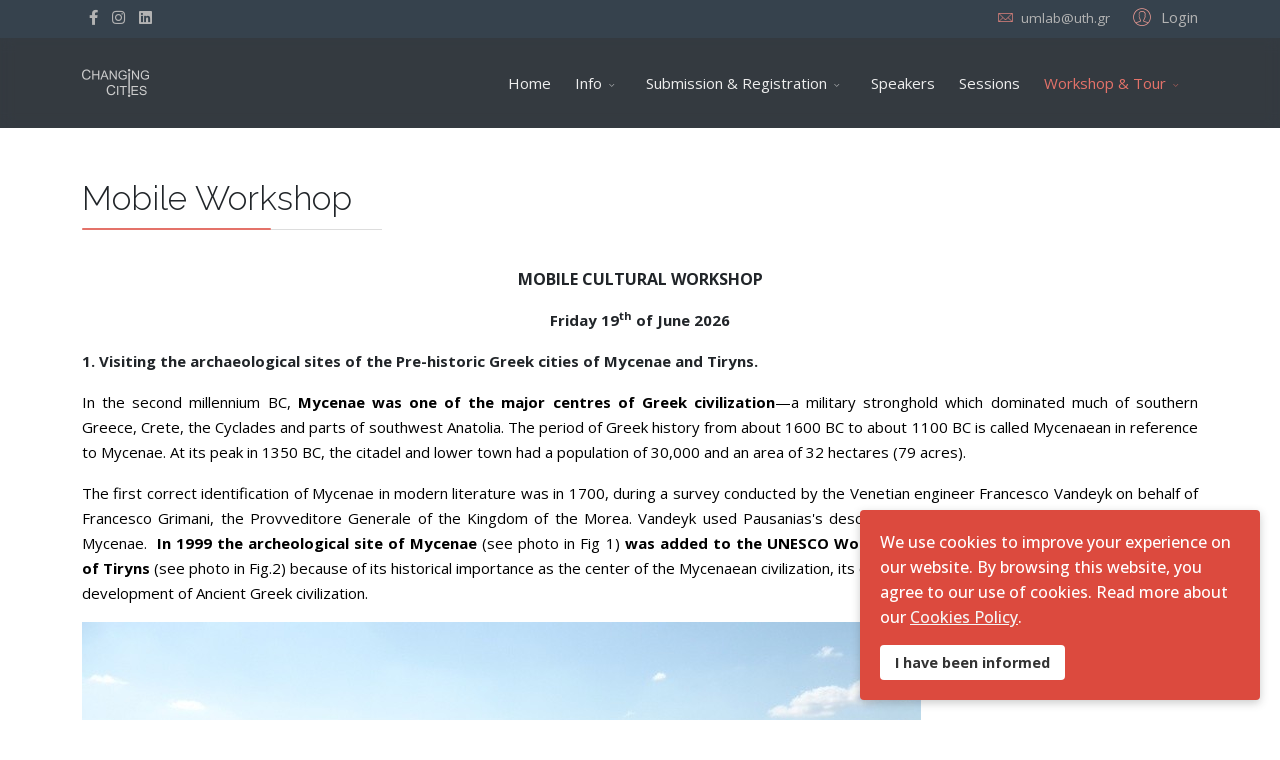

--- FILE ---
content_type: text/html; charset=utf-8
request_url: https://changingcities.prd.uth.gr/cc/index.php/workshop-tour/mobile-workshop
body_size: 13226
content:
<!DOCTYPE html>
<html lang="en-gb" dir="ltr">
	<head>
		<meta http-equiv="X-UA-Compatible" content="IE=edge">
		<meta name="viewport" content="width=device-width, initial-scale=1">
		<meta charset="utf-8">
	<meta name="author" content="cc sa">
	<title>Mobile Workshop </title>
	<link href="/cc/images/favicon/favicon.png#joomlaImage://local-images/favicon/favicon.png?width=16&height=16" rel="icon" type="image/vnd.microsoft.icon">
	<link href="https://changingcities.prd.uth.gr/cc/index.php/component/finder/search?format=opensearch&amp;Itemid=101" rel="search" title="OpenSearch Changing Cities, International Conference" type="application/opensearchdescription+xml">
<link href="/cc/media/vendor/awesomplete/css/awesomplete.css?1.1.7" rel="stylesheet">
	<link href="/cc/media/vendor/joomla-custom-elements/css/joomla-alert.min.css?0.2.0" rel="stylesheet">
	<link href="//fonts.googleapis.com/css?family=Open+Sans:300,regular,500,600,700,800,300italic,italic,500italic,600italic,700italic,800italic&amp;amp;subset=latin,latin-ext" rel="stylesheet">
	<link href="//fonts.googleapis.com/css?family=Raleway:100,200,300,regular,500,600,700,800,900,100italic,200italic,300italic,italic,500italic,600italic,700italic,800italic,900italic&amp;amp;subset=latin" rel="stylesheet">
	<link href="/cc/templates/flex/css/bootstrap.min.css" rel="stylesheet">
	<link href="/cc/templates/flex/css/joomla-fontawesome.min.css" rel="stylesheet">
	<link href="/cc/templates/flex/css/font-awesome-v4-shims.min.css" rel="stylesheet">
	<link href="/cc/templates/flex/css/template.css" rel="stylesheet">
	<link href="/cc/templates/flex/css/presets/preset1.css" rel="stylesheet" class="preset">
	<link href="/cc/templates/flex/css/frontend-edit.css" rel="stylesheet">
	<link href="/cc/plugins/system/spcookieconsent/assets/css/style.css" rel="stylesheet">
	<link href="/cc/components/com_sppagebuilder/assets/css/animate.min.css?ce25081991fa6ca202f1c312abc42fab" rel="stylesheet">
	<link href="/cc/components/com_sppagebuilder/assets/css/sppagebuilder.css?ce25081991fa6ca202f1c312abc42fab" rel="stylesheet">
	<style>body.site {background-color:#ffffff;}</style>
	<style>@media (min-width: 992px) and (max-width: 1199px) {
 #sp-logo{
    width: 10.66666667%; 
  }
#sp-menu{
    width: 89.33333333%; 
  }
 .sp-megamenu-parent {
     font-size: 12px;
  } 
  #sp-logo, #sp-menu {
       padding-right: 4px;
       padding-left: 4px;
   }
   .sp-megamenu-parent >li >a {
       padding: 0 5px;
   }
}</style>
	<style>body{font-family:Open Sans, sans-serif; font-size:15px; font-weight:normal; }</style>
	<style>h1{font-family:Raleway, sans-serif; font-size:40px; font-weight:200; }</style>
	<style>h2{font-family:Raleway, sans-serif; font-size:33px; font-weight:300; }</style>
	<style>h3{font-family:Raleway, sans-serif; font-size:27px; font-weight:normal; }</style>
	<style>h4{font-family:Raleway, sans-serif; font-size:23px; font-weight:normal; }</style>
	<style>h5{font-family:Raleway, sans-serif; font-size:20px; font-weight:500; }</style>
	<style>h6{font-family:Raleway, sans-serif; font-size:17px; font-weight:600; }</style>
	<style>.sp-megamenu-parent{font-family:Open Sans, sans-serif; font-size:15px; font-weight:normal; }</style>
	<style>@media (min-width: 1400px) {
.container {
max-width: 1140px;
}
}</style>
	<style>#sp-top-bar{ background-color:#36424d;color:#d4d4d4;padding:5px 0 4px; }</style>
	<style>#sp-top-bar a{color:#b3b3b3;}</style>
	<style>#sp-top-bar a:hover{color:#d1d1d1;}</style>
	<style>#sp-header{ background-color:#303030;color:#f0f0f0; }</style>
	<style>#sp-header a{color:#ededed;}</style>
	<style>#sp-header a:hover{color:#ffffff;}</style>
	<style>#sp-bottom{ background-color:#f5f5f5;padding:100px 0px; }</style>
	<style>#sp-footer{ background-color:#363839;color:#b0b0b0; }</style>
	<style>#sp-footer a{color:#d6d6d6;}</style>
	<style>#sp-footer a:hover{color:#f0f0f0;}</style>
	<style>.offcanvas-menu{}.offcanvas-menu ul li a{color: }.offcanvas-menu .offcanvas-inner .search input.inputbox{border-color: }</style>
	<style>#sp-header .top-search-wrapper .icon-top-wrapper,#sp-header .top-search-wrapper .icon-top-wrapper >i:before,.sp-megamenu-wrapper > .sp-megamenu-parent >li >a,.sp-megamenu-wrapper #offcanvas-toggler,#sp-header .modal-login-wrapper span,#sp-header .ap-my-account i.pe-7s-user,#sp-header .ap-my-account .info-text,#sp-header .mod-languages,#sp-header .logo,#cart-menu,#cd-menu-trigger,.cd-cart,.cd-cart > i{height:90px;line-height:90px;}.total_products{top:calc(90px / 2 - 22px);}#sp-header,.transparent-wrapper{height:90px;background:#343a40;}.transparent,.sticky-top{background:#343a40;}#sp-header #sp-menu .sp-megamenu-parent >li >a,#sp-header #sp-menu .sp-megamenu-parent li .sp-dropdown >li >a,#sp-header .top-search-wrapper .icon-top-wrapper i,#sp-header #cd-menu-trigger i,#sp-header .cd-cart i,#sp-header .top-search-wrapper{}#sp-header #sp-menu .sp-dropdown .sp-dropdown-inner{background:#343a40}#sp-header #sp-menu .sp-dropdown .sp-dropdown-inner li.sp-menu-item >a,#sp-header #sp-menu .sp-dropdown .sp-dropdown-inner li.sp-menu-item.separator >a,#sp-header #sp-menu .sp-dropdown .sp-dropdown-inner li.sp-menu-item.separator >a:hover,#sp-header .sp-module-content ul li a,#sp-header .vm-menu .vm-title{}.sticky .logo,.sticky #cart-menu,.sticky #cd-menu-trigger,.sticky .cd-cart,.sticky .cd-cart >i,.sticky .menu-is-open >i,#sp-header.sticky .modal-login-wrapper span,#sp-header.sticky .ap-my-account i.pe-7s-user,#sp-header.sticky .ap-my-account .info-text,#sp-header.sticky .mod-languages,#sp-header.sticky .top-search-wrapper .icon-top-wrapper,#sp-header.sticky .top-search-wrapper .icon-top-wrapper >i:before,.sticky .sp-megamenu-wrapper > .sp-megamenu-parent >li >a,.sticky .sp-megamenu-wrapper #offcanvas-toggler,.sticky #sp-logo a.logo{ height:70px;line-height:70px; } .sticky .total_products{top: calc(70px / 2 - 22px);} .sticky .sticky__wrapper{background:#343a40; height:70px; -webkit-animation-name:simple-fade;animation-name:simple-fade;}.sticky .sticky__wrapper .sp-sticky-logo {height:70px;}.sticky.onepage .sticky__wrapper,.sticky.white .sticky__wrapper,.sticky.transparent .sticky__wrapper{background:#343a40;} #sp-header.sticky #sp-menu .sp-megamenu-wrapper .sp-megamenu-parent >li >a,#sp-header.sticky .top-search-wrapper,#sp-header.sticky .top-search-wrapper .icon-top-wrapper i,#sp-header.sticky #cd-menu-trigger i,#sp-header.sticky .cd-cart i{;}#sp-header.sticky #sp-menu .sp-megamenu-wrapper .sp-megamenu-parent >li.active>a,#sp-header.sticky #sp-menu .sp-megamenu-wrapper .sp-megamenu-parent >li.current-item>a,#sp-header.sticky #sp-menu .sp-megamenu-wrapper .sp-megamenu-parent >li.sp-has-child.active>a,.sticky #offcanvas-toggler >i,.sticky #offcanvas-toggler >i:hover{color:;} </style>
	<style>#sp-cookie-consent {background-color: #dc4a3e; color: #ffffff; }#sp-cookie-consent a, #sp-cookie-consent a:hover, #sp-cookie-consent a:focus, #sp-cookie-consent a:active {color: #f5f5f5; }#sp-cookie-consent .sp-cookie-allow {background-color: #ffffff; color: #333333;}#sp-cookie-consent .sp-cookie-allow:hover, #sp-cookie-consent .sp-cookie-allow:active, #sp-cookie-consent .sp-cookie-allow:focus {color: #333333;}</style>
	<style>@media(min-width: 1400px) {.sppb-row-container { max-width: 1320px; }}</style>
<script src="/cc/media/vendor/jquery/js/jquery.min.js?3.7.1"></script>
	<script src="/cc/media/legacy/js/jquery-noconflict.min.js?504da4"></script>
	<script src="/cc/media/vendor/awesomplete/js/awesomplete.min.js?1.1.7" defer></script>
	<script type="application/json" class="joomla-script-options new">{"finder-search":{"url":"/cc/index.php/component/finder/?task=suggestions.suggest&format=json&tmpl=component&Itemid=101"},"joomla.jtext":{"JSHOWPASSWORD":"Show Password","JHIDEPASSWORD":"Hide Password","ERROR":"Error","MESSAGE":"Message","NOTICE":"Notice","WARNING":"Warning","JCLOSE":"Close","JOK":"OK","JOPEN":"Open"},"system.paths":{"root":"/cc","rootFull":"https://changingcities.prd.uth.gr/cc/","base":"/cc","baseFull":"https://changingcities.prd.uth.gr/cc/"},"csrf.token":"db58face5b46ff66e573d5bd546237f8","system.keepalive":{"interval":840000,"uri":"/cc/index.php/component/ajax/?format=json"},"plg_system_schedulerunner":{"interval":300}}</script>
	<script src="/cc/media/system/js/core.min.js?2cb912"></script>
	<script src="/cc/media/vendor/webcomponentsjs/js/webcomponents-bundle.min.js?2.8.0" nomodule defer></script>
	<script src="/cc/media/com_finder/js/finder.min.js?5729ed" type="module"></script>
	<script src="/cc/media/system/js/joomla-hidden-mail.min.js?80d9c7" type="module"></script>
	<script src="/cc/media/system/js/keepalive.min.js?08e025" type="module"></script>
	<script src="/cc/media/system/js/fields/passwordview.min.js?a335da" defer></script>
	<script src="/cc/media/system/js/messages.min.js?9a4811" type="module"></script>
	<script src="/cc/media/plg_system_schedulerunner/js/run-schedule.min.js?229d3b" type="module"></script>
	<script src="/cc/templates/flex/js/bootstrap.min.js"></script>
	<script src="/cc/templates/flex/js/jquery.easing.min.js"></script>
	<script src="/cc/templates/flex/js/main.js"></script>
	<script src="/cc/templates/flex/js/frontend-edit.js"></script>
	<script src="/cc/plugins/system/spcookieconsent/assets/js/script.js"></script>
	<script src="/cc/components/com_sppagebuilder/assets/js/jquery.parallax.js?ce25081991fa6ca202f1c312abc42fab"></script>
	<script src="/cc/components/com_sppagebuilder/assets/js/sppagebuilder.js?ce25081991fa6ca202f1c312abc42fab" defer></script>
	<script src="/cc/components/com_sppagebuilder/assets/js/addons/text_block.js"></script>
	<script type="application/ld+json">{"@context":"https://schema.org","@graph":[{"@type":"Organization","@id":"https://changingcities.prd.uth.gr/cc/#/schema/Organization/base","name":"Changing Cities, International Conference","url":"https://changingcities.prd.uth.gr/cc/"},{"@type":"WebSite","@id":"https://changingcities.prd.uth.gr/cc/#/schema/WebSite/base","url":"https://changingcities.prd.uth.gr/cc/","name":"Changing Cities, International Conference","publisher":{"@id":"https://changingcities.prd.uth.gr/cc/#/schema/Organization/base"},"potentialAction":{"@type":"SearchAction","target":"https://changingcities.prd.uth.gr/cc/index.php/component/finder/search?q={search_term_string}&amp;Itemid=101","query-input":"required name=search_term_string"}},{"@type":"WebPage","@id":"https://changingcities.prd.uth.gr/cc/#/schema/WebPage/base","url":"https://changingcities.prd.uth.gr/cc/index.php/workshop-tour/mobile-workshop","name":"Mobile Workshop ","isPartOf":{"@id":"https://changingcities.prd.uth.gr/cc/#/schema/WebSite/base"},"about":{"@id":"https://changingcities.prd.uth.gr/cc/#/schema/Organization/base"},"inLanguage":"en-GB","breadcrumb":{"@id":"https://changingcities.prd.uth.gr/cc/#/schema/BreadcrumbList/17"}},{"@type":"Article","@id":"https://changingcities.prd.uth.gr/cc/#/schema/com_content/article/75","name":"Mobile Workshop ","headline":"Mobile Workshop ","inLanguage":"en-GB","isPartOf":{"@id":"https://changingcities.prd.uth.gr/cc/#/schema/WebPage/base"}}]}</script>
	<script>var sp_preloader = "1";var sp_offanimation = "default";var stickyHeaderVar = "1";var stickyHeaderAppearPoint = 250;</script>
	<script>
				document.addEventListener("DOMContentLoaded", () =>{
					window.htmlAddContent = window?.htmlAddContent || "";
					if (window.htmlAddContent) {
        				document.body.insertAdjacentHTML("beforeend", window.htmlAddContent);
					}
				});
			</script>
	<script>function r(f){/in/.test(document.readyState)?setTimeout('r('+f+')',9):f()}r(function(){var modalFlex = document.getElementById("fm-125");var launch_btn = document.getElementById("modal-125-launch");var close_btn = document.getElementsByClassName("fm-125-close")[0];function closingdown() {modalFlex.classList.remove("open-modal");}launch_btn.addEventListener("click", function(event) {modalFlex.classList.add("open-modal");});close_btn.addEventListener("click", function(event) { closingdown()});window.addEventListener("click", function(event) {if (event.target == modalFlex) {closingdown()}});});</script>
	<meta property="og:url" content="https://changingcities.prd.uth.gr/cc/index.php/workshop-tour/mobile-workshop" />
	<meta property="og:site_name" content="Changing Cities, International Conference" />
	<meta property="og:type" content="article" />
	<meta property="og:title" content="Mobile Workshop " />
	<meta property="og:description" content="MOBILE CULTURAL WORKSHOP
Friday 19th of June 2026
1.&nbsp;Visiting the archaeological sites of the Pre-historic Greek cities of Mycenae and..." />
	<meta name="twitter:card" content="summary" />
	<meta name="twitter:site" content="Changing Cities, International Conference" />
	<meta name="twitter:title" content="Mobile Workshop " />
	<meta name="twitter:description" content="MOBILE CULTURAL WORKSHOP
Friday 19th of June 2026
1.&nbsp;Visiting the archaeological sites of the Pre-historic Greek cities of Mycenae and..." />
			</head>
	
	<body class="site com-content view-article no-layout no-task itemid-806 en-gb ltr  sticky-header layout-fluid off-canvas-menu-init">
	
		        <div class="body-wrapper off-canvas-menu-wrap">
            <div class="body-innerwrapper body_innerwrapper_overflow">
				<div class="sp-pre-loader"><div class="sp-loader-circle"></div></div><section id="sp-top-bar"><div class="container"><div class="row"><div id="sp-top1" class="col-12 col-md-6 col-lg-4 "><div class="sp-column mobile-centered"><ul class="social-icons"><li><a target="_blank" href="https://www.facebook.com/ChangingCitiesConference/" aria-label="facebook"><i class="fab fa-facebook-f" aria-hidden="true"></i></a></li><li ><a target="_blank" href="https://www.instagram.com/changingcitiesconference/" aria-label="Instagram"><i class="fab fa-instagram" aria-hidden="true"></i></a></li><li><a target="_blank" href="https://www.linkedin.com/in/changing-cities-vi-international-conference-31433b5a/" aria-label="LinkedIn"><i class="fab fa-linkedin" aria-hidden="true"></i></a></li></ul></div></div><div id="sp-top2" class="col-12 col-md-6 col-lg-8 "><div class="sp-column pull-right mobile-centered"><div class="sp-module "><div class="sp-module-content"><div class="modal-login-wrapper p-0">
	    <div class="ap-modal-login login">
        <span class="ap-login">
            <a id="modal-125-launch" class="p-0" href="javascript:void(0)" role="button">
                <i class="pe pe-7s-user"></i>
                <span class="info-content">Login</span>
            </a>  
        </span>
                	<div id="fm-125" class="flex-modal modal-login" aria-labelledby="125-ModalLabel" aria-hidden="true" role="dialog" tabindex="-1">
                <div class="flex-modal-content modal-content" role="document">
                     <button type="button" class="fm-125-close fm-close close" aria-label="Close" data-dismiss="flex-modal" aria-hidden="true"><i class="pe pe-7s-close-circle"></i></button>
                    <div class="flex-modal-header modal-header">
                    	<h2 id="125-ModalLabel" class="title">
                        <svg style="margin:-7px 0 0;vertical-align:middle;" width="1.22em" height="1.22em" viewBox="0 0 16 16" class="bi bi-person major_color-lighten-20" fill="currentColor" xmlns="http://www.w3.org/2000/svg"><path fill-rule="evenodd" d="M13 14s1 0 1-1-1-4-6-4-6 3-6 4 1 1 1 1h10zm-9.995-.944v-.002.002zM3.022 13h9.956a.274.274 0 0 0 .014-.002l.008-.002c-.001-.246-.154-.986-.832-1.664C11.516 10.68 10.289 10 8 10c-2.29 0-3.516.68-4.168 1.332-.678.678-.83 1.418-.832 1.664a1.05 1.05 0 0 0 .022.004zm9.974.056v-.002.002zM8 7a2 2 0 1 0 0-4 2 2 0 0 0 0 4zm3-2a3 3 0 1 1-6 0 3 3 0 0 1 6 0z"/></svg>
                        Log in</h2>
                    </div>
                    <div class="flex-modal-body modal-body">
						
													<form id="login-form-125" class="mod-login" action="/cc/index.php/workshop-tour/mobile-workshop" method="post">
						                                                        <fieldset class="userdata">
                                <input id="modallgn-username-125" placeholder="Username" type="text" name="username" class="input-block-level" required="required"  />
                                <input id="modallgn-passwd-125" type="password" placeholder="Password" name="password" class="input-block-level" required="required" />
								
                                <div class="clearfix"></div>
                                                                    <div class="modlgn-remember remember-wrap pb-0 mb-0">
                                        <input id="modallgn-remember-125" type="checkbox" name="remember" class="inputbox" value="yes"/>
                                        <label for="modallgn-remember-125">Remember Me</label>
                                    </div>
                                								
																
                                <div class="button-wrap d-sm-block col-12 col-sm-4"><input type="submit" name="Submit" class="btn btn-primary sppb-btn-3d d-sm-block w-100 text-shadow px-5" value="Log in" /></div>
                                <div class="forget-name-link d-sm-block col-12 col-sm-7 mx-auto mt-2 mt-sm-0">
                                    Forgot <a href="/cc/index.php/component/users/remind?Itemid=101">
                                    Username</a> or <a href="/cc/index.php/component/users/reset?Itemid=101">
                                    Password</a> ?                                </div>
                                <input type="hidden" name="option" value="com_users" />
                                <input type="hidden" name="task" value="user.login" />
                                <input type="hidden" name="return" value="aHR0cHM6Ly9jaGFuZ2luZ2NpdGllcy5wcmQudXRoLmdyL2NjL2luZGV4LnBocC93b3Jrc2hvcC10b3VyL21vYmlsZS13b3Jrc2hvcA==" />
								<input type="hidden" name="db58face5b46ff66e573d5bd546237f8" value="1">								
                            </fieldset>
                                                    </form>
                    </div>
                                    </div>
            </div>
           </div>
</div>
</div></div><ul class="sp-contact-info"><li class="sp-contact-email"><i class="pe pe-7s-mail" aria-hidden="true"></i> <joomla-hidden-mail  is-link="1" is-email="1" first="dW1sYWI=" last="dXRoLmdy" text="dW1sYWJAdXRoLmdy" base="/cc" >This email address is being protected from spambots. You need JavaScript enabled to view it.</joomla-hidden-mail></li></ul></div></div></div></div></section><header id="sp-header" class=" flex"><div class="container"><div class="row"><div id="sp-logo" class="col-10 col-md-10 col-lg-2 "><div class="sp-column"><a class="logo p-0" href="/cc/"><img class="sp-default-logo d-none d-md-block has-sticky-logo" src="/cc/images/logo/cc_LOGO_GREY.png#joomlaImage://local-images/logo/cc_LOGO_GREY.png?width=134&amp;height=56" srcset="/cc/images/logo/cc_LOGO_GREY.png#joomlaImage://local-images/logo/cc_LOGO_GREY.png?width=134&amp;height=56 2x" alt="Changing Cities, International Conference"><img class="sp-sticky-logo d-none d-md-block" src="/cc/images/logo/cc_LOGO_GREY_2.png#joomlaImage://local-images/logo/cc_LOGO_GREY_2.png?width=96&amp;height=38" alt="Changing Cities, International Conference"><img class="sp-default-logo d-block d-sm-block d-md-none has-sticky-logo" src="/cc/images/logo/cc_LOGO_GREY.png#joomlaImage://local-images/logo/cc_LOGO_GREY.png?width=134&amp;height=56" alt="Changing Cities, International Conference"></a></div></div><div id="sp-menu" class="col-1 col-md-1 col-lg-10 "><div class="sp-column">			<div class="sp-megamenu-wrapper">
				<a id="offcanvas-toggler" class="d-block d-lg-none" href="#" aria-label="Menu"><i class="fas fa-bars" aria-hidden="true" title="Menu"></i></a>
				<ul class="sp-megamenu-parent menu-fade-down-fade-up d-none d-lg-flex"><li class="sp-menu-item"><a  href="/cc/index.php"  >Home</a></li><li class="sp-menu-item sp-has-child"><a  href="/cc/index.php/info/the-conference"  >Info</a><div class="sp-dropdown sp-dropdown-main sp-menu-right" style="width: 240px;"><div class="sp-dropdown-inner"><ul class="sp-dropdown-items"><li class="sp-menu-item"><a  href="/cc/index.php/info/the-conference"  >The Conference</a></li><li class="sp-menu-item"><a  href="/cc/index.php/info/conference-venue"  >Conference Venue</a></li><li class="sp-menu-item"><a  href="/cc/index.php/info/sponsors"  >Sponsors</a></li><li class="sp-menu-item sp-has-child"><a  href="/cc/index.php/info/scientific-committee-organization/scientific-committee"  >Scientific Committee &amp; Organization</a><div class="sp-dropdown sp-dropdown-sub sp-menu-right" style="width: 240px;"><div class="sp-dropdown-inner"><ul class="sp-dropdown-items"><li class="sp-menu-item"><a  href="/cc/index.php/info/scientific-committee-organization/scientific-committee"  >Scientific Committee</a></li><li class="sp-menu-item"><a  href="/cc/index.php/info/scientific-committee-organization/organization"  >Organization</a></li></ul></div></div></li><li class="sp-menu-item"><a  href="/cc/index.php/info/keynote-speakers"  >Keynote Speakers</a></li><li class="sp-menu-item"><a  href="/cc/index.php/info/pre-organised-special-sessions"  >Pre-Organised Special Sessions</a></li><li class="sp-menu-item"><a  href="/cc/index.php/info/program"  >Program</a></li><li class="sp-menu-item"><a  href="/cc/index.php/info/flyer"  >Flyer</a></li><li class="sp-menu-item"><a  href="/cc/index.php/info/spetses-island"  >Spetses Island</a></li><li class="sp-menu-item sp-has-child"><a  href="/cc/index.php/info/travel-accommodation/travel"  >Travel &amp; Accommodation</a><div class="sp-dropdown sp-dropdown-sub sp-menu-right" style="width: 240px;"><div class="sp-dropdown-inner"><ul class="sp-dropdown-items"><li class="sp-menu-item"><a  href="/cc/index.php/info/travel-accommodation/travel"  >Travel</a></li><li class="sp-menu-item"><a  href="/cc/index.php/info/travel-accommodation/accommodation"  >Accommodation</a></li></ul></div></div></li><li class="sp-menu-item"><a  href="/cc/index.php/info/news"  >News</a></li><li class="sp-menu-item"><a  href="/cc/index.php/info/previous-proceedings"  >Previous Proceedings</a></li></ul></div></div></li><li class="sp-menu-item sp-has-child"><a  href="/cc/index.php/submission-registration/abstract-paper-submission"  >Submission &amp; Registration</a><div class="sp-dropdown sp-dropdown-main sp-menu-right" style="width: 240px;"><div class="sp-dropdown-inner"><ul class="sp-dropdown-items"><li class="sp-menu-item"><a  href="/cc/index.php/submission-registration/abstract-paper-submission"  >Abstract-Paper Submission</a></li><li class="sp-menu-item"><a  href="/cc/index.php/submission-registration/registration"  >Registration</a></li></ul></div></div></li><li class="sp-menu-item"><a  href="/cc/index.php/info/keynote-speakers"  >Speakers</a></li><li class="sp-menu-item"><a  href="/cc/index.php/info/pre-organised-special-sessions"  >Sessions</a></li><li class="sp-menu-item sp-has-child active"><a  href="/cc/index.php/workshop-tour/mobile-workshop"  >Workshop &amp; Tour</a><div class="sp-dropdown sp-dropdown-main sp-menu-right" style="width: 240px;"><div class="sp-dropdown-inner"><ul class="sp-dropdown-items"><li class="sp-menu-item current-item active"><a  href="/cc/index.php/workshop-tour/mobile-workshop"  >Mobile Workshop</a></li><li class="sp-menu-item"><a  href="/cc/index.php/workshop-tour/one-day-tour"  >One Day Tour</a></li></ul></div></div></li></ul>			</div>
		</div></div></div></div></header><section id="sp-page-title"><div class="row"><div id="sp-title" class="col-lg-12 "><div class="sp-column"></div></div></div></section><section id="sp-main-body"><div class="container"><div class="row"><div id="sp-component" class="col-lg-12 "><div class="sp-column ">	<div id="system-message-container" aria-live="polite"></div>
<article class="item item-page" itemscope itemtype="https://schema.org/Article">
	<meta itemprop="inLanguage" content="en-GB">
		        	<div class="entry-header">
    		                            		             
        	                <h1 itemprop="headline">Mobile Workshop </h1>             
        	<dl class="article-info">

		
		
		
	</dl>
		
																					
		  
	    </div>
    
	    	
				
			<div itemprop="articleBody" class="com-content-article__body">
		<p style="text-align: center;"><span style="font-size: 12pt;"><strong>MOBILE CULTURAL WORKSHOP</strong></span></p>
<p style="text-align: center;"><strong>Friday 19<sup>th</sup> of June 2026</strong></p>
<p><strong>1.&nbsp;Visiting the archaeological sites of the Pre-historic Greek cities of Mycenae and Tiryns. </strong></p>
<p style="text-align: justify;"><span style="color: #000000;">In the second millennium BC, <strong>Mycenae was one of the major centres of Greek civilization</strong>—a military&nbsp;stronghold&nbsp;which dominated much of southern Greece,&nbsp;Crete, the&nbsp;Cyclades&nbsp;and parts of southwest&nbsp;Anatolia. The period of&nbsp;Greek history&nbsp;from about 1600 BC to about 1100 BC is called&nbsp;Mycenaean&nbsp;in reference to Mycenae. At its peak in 1350 BC, the&nbsp;citadel&nbsp;and lower town had a population of 30,000 and an area of 32 hectares (79 acres).</span></p>
<p style="text-align: justify;"><span style="color: #000000;">The first correct identification of Mycenae in modern literature was in 1700, during a survey conducted by the Venetian engineer Francesco Vandeyk on behalf of Francesco Grimani, the&nbsp;Provveditore Generale&nbsp;of the&nbsp;Kingdom of the Morea. Vandeyk used&nbsp;Pausanias's description of the&nbsp;Lion Gate&nbsp;to identify the ruins of Mycenae. &nbsp;<strong>In 1999 the archeological site of Mycenae </strong>(see photo in Fig 1)<strong> was added to the&nbsp;</strong><strong>UNESCO</strong><strong>&nbsp;</strong><strong>World Heritage List</strong>, <strong>along with the nearby site of&nbsp;</strong><strong>Tiryns</strong> (see photo in Fig.2) because of its historical importance as the center of the Mycenaean civilization, its outstanding architecture and its testimony to the development of&nbsp;Ancient Greek civilization.</span></p>
<p style="text-align: justify;"><img src="/cc/images/workshop1.jpg" alt="workshop1" width="839" height="559" /></p>
<p style="text-align: justify;">&nbsp;<em>Fig. 1 – Mycenae’s archaeological site.</em></p>
<p><img src="/cc/images/workshop2.jpg" alt="workshop2" width="1279" height="497" /></p>
<p><em>Fig. 2 – Tiryns’ archaeological site</em></p>
<p style="text-align: justify;">&nbsp;<strong>The Lion Gate, the&nbsp;</strong><strong>Treasury of Atreus</strong><strong>&nbsp;and the&nbsp;</strong><strong>walls of Mycenae</strong><strong>&nbsp;and&nbsp;</strong><strong>Tiryns</strong> (see photos in Figs. 3, 4, 5, and 6)&nbsp;are examples of the noteworthy architecture found in Mycenae and Tiryns. The structures and layouts of these discoveries exemplify the creative talent of the time. Greek architecture and urban planning have been significantly influenced by the Mycenaean civilization. Mycenae and Tiryns, which stand as the pinnacle of the early phases of Greek civilisation, provided unique witness to political, social and economic growth during the Mycenaean civilization. The accomplishments of the Mycenaean civilisation in&nbsp;art,&nbsp;architecture&nbsp;and technology, which inspired European cultures, are also on display at both locations.</p>
<p style="text-align: justify;"><img src="/cc/images/2026_MOBILE_CULTURAL_WORKSHOP/workshop3.jpg" alt="workshop3" width="832" height="516" /></p>
<p style="text-align: justify;"><em>Fig. 3 - The Lions Gate, Mycenae archaeological site.&nbsp;&nbsp;&nbsp;&nbsp;&nbsp;&nbsp;&nbsp; </em></p>
<p style="text-align: justify;"><img src="/cc/images/2026_MOBILE_CULTURAL_WORKSHOP/workshop4.jpg" alt="workshop4" width="612" height="344" />&nbsp;</p>
<p style="text-align: justify;">&nbsp;<em>Fig. 4 – The Tomp of Atreus</em></p>
<p><img src="/cc/images/2026_MOBILE_CULTURAL_WORKSHOP/workshop5.jpg" alt="workshop5" width="594" height="892" /></p>
<p style="text-align: justify;">&nbsp;<img src="/cc/images/2026_MOBILE_CULTURAL_WORKSHOP/workshop6.jpg" alt="workshop6" width="585" height="343" /></p>
<p><em>Fig. 5 and 6 -The Treasury of Atreus &nbsp;is a tholos type tomb built circa 1250 B.C. in Mycenae.</em></p>
<p style="text-align: justify;"><strong>These sites are strongly connected to the Homeric epics.</strong> <strong>The earliest examples of the Greek language are also visible at Mycenae and Tiryns, preserved on Linear B tablets.</strong></p>
<p style="text-align: justify;">A stringent legal framework was established to safeguard the integrity of the Mycenae and Tiryns sites against vandalism and other forms of damage and disturbance to the remains. The Greek Ministry of Culture monitors the two archaeological sites. To maintain the quality and conditions of the Mycenaean and Tiryn sites, archaeological study is conducted methodically and systematically.</p>
<p style="text-align: justify;">The Greek Antiquities Law No 3028/2002, on the 'Conservation of Antiquities and Cultural Heritage in General', governs the preservation and protection of the sites. Ministerial Decree No 2160 of 1964 created and safeguarded the limits of Mycenae in addition to the sites themselves. The acropolis and the wider surroundings are also covered by the extension of protection conferred by this ministerial decree. Ministerial Decrees No 102098/4753 of 1956 and 12613/696 of 1991 both provide protection for the Tiryns archaeological site</p>
<p style="text-align: justify;"><strong><em>Ancient Mycenae – Museum</em></strong></p>
<p style="text-align: justify;">The artefacts recovered from the various gravesites (see show the Mycenaean people to have indeed been “rich in gold”, as Homer observed in his Iliad.&nbsp; A famous gold funeral mask was uncovered at one of the grave circles. It was initially thought to belong to Agamemnon, however, this theory was later disproved.&nbsp; Even so, the artefact is still known as the <strong>Mask of Agamemnon</strong> and is on display at the National Archaeological Museum in Athens.&nbsp;&nbsp; Below are a few of the other <strong>objects on display in the museum at Mycenae</strong> (see Figs. 7,8,9).</p>
<p style="text-align: justify;"><img src="/cc/images/2026_MOBILE_CULTURAL_WORKSHOP/workshop7.jpg" alt="workshop7" width="1024" height="682" /></p>
<p style="text-align: justify;"><img src="/cc/images/2026_MOBILE_CULTURAL_WORKSHOP/workshop8.jpg" alt="workshop8" width="753" height="502" /></p>
<p style="text-align: justify;">&nbsp;<img src="/cc/images/2026_MOBILE_CULTURAL_WORKSHOP/workshop9.jpg" alt="workshop9" width="609" height="406" /></p>
<p style="text-align: justify;">&nbsp;<em>Figs. 7, 8, and 9 - objects on display in the museum at Mycenae</em></p>
<p style="text-align: justify;"><strong>Archaeological Site of Tiryns</strong></p>
<p style="text-align: justify;"><strong>Tiryns </strong>was already flourishing in the Early Bronze Age. Between 2700 and 2200 BC, there was a populous and prosperous city here. The circular building, 27 metres in diameter which dominates the hilltop, bears witness to the undeniable power of the city. The fortifications of Tiryns were completed in stages, to protect the palace complex, their places of worship and burial sites. Warehouses, workshops and houses complete the picture of a city which flourished for almost 2000 years, until the 5th century BC.</p>
<p style="text-align: justify;"><strong>The fortification of the hill of Tiryns</strong> (Fig. 10, 11) which protects the palace complex, is such an impressive construction that <em>the ancient Greeks could not believe that it was built by human hands.</em> Thus, the architects of Tiryns were said to be the Cyclopes, who came to the city with Proetus, its legendary founder, from distant Lycia.</p>
<p style="text-align: justify;"><strong>All the great heroes and mythical personalities with supernatural powers are associated with Tiryns:</strong> <strong>Bellerophon, Perseus, and Hercules.</strong> Indeed, the construction of the wall is unbelievable and a challenge to logic, even for today’s visitors. One stands in awe in front of the perfect assembly of these huge boulders, unable to understand either how or who could have performed such a great feat of engineering. From archaeological findings we know that the gently sloping hill of Tiryns was continuously inhabited from Neolithic times to Late Antiquity.</p>
<p style="text-align: justify;">&nbsp;<img src="/cc/images/2026_MOBILE_CULTURAL_WORKSHOP/workshop10.jpg" alt="workshop10" width="586" height="439" /></p>
<p><img src="/cc/images/2026_MOBILE_CULTURAL_WORKSHOP/workshop11.jpg" alt="workshop11" width="587" height="439" /></p>
<p><em>Figs. 10 and 11 - </em><em>The fortification of the Acropolis of Tiryns&nbsp;&nbsp;&nbsp;&nbsp;&nbsp;&nbsp;&nbsp;&nbsp;&nbsp;&nbsp;&nbsp;&nbsp;&nbsp;&nbsp;&nbsp;&nbsp;&nbsp;&nbsp;&nbsp;&nbsp;&nbsp;&nbsp;&nbsp; </em></p>
<p style="text-align: justify;"><strong>2. Visiting Epidaurus archaeological site</strong></p>
<p style="text-align: justify;"><strong>Epidaurus </strong>was an important commercial centre in ancient Greece, on the northeastern Peloponnese; it is famed for its 4th-century-BC temple of Asclepius, the <em>‘father’</em> of medicine and healing. Excavations of the sacred precinct revealed <strong>temples dedicated to Asclepius </strong>(Fig.12),<strong> and Artemis, a large very impressive theatre </strong>(Fig.13),<strong> stadium, gymnasiums, baths, a tholos, and ‘abaton’,</strong> a kind of ‘hospital’ where patients slept. Inscriptions record medical cures. Originally Ionic, Epidaurus became Doric under the influence of Argos, to which it owed religious allegiance; politically it remained independent.</p>
<p style="text-align: justify;">&nbsp;<img src="/cc/images/2026_MOBILE_CULTURAL_WORKSHOP/workshop12.jpg" alt="workshop12" width="598" height="448" /></p>
<p style="text-align: justify;">&nbsp;<em>Fig. 12&nbsp; – Asklipio, Epidaurus&nbsp;&nbsp; </em></p>
<p><img src="/cc/images/2026_MOBILE_CULTURAL_WORKSHOP/workshop13.jpg" alt="workshop13" width="613" height="404" /></p>
<p><em>Fig.13 (right)– Epidaurus Theatre hosting cultural</em> <em>event of Athens’ Festival until nowadays&nbsp;&nbsp;&nbsp;&nbsp;&nbsp;&nbsp;&nbsp;&nbsp;&nbsp;&nbsp;&nbsp;&nbsp;&nbsp; &nbsp;&nbsp;&nbsp;&nbsp;&nbsp;&nbsp;&nbsp;&nbsp;&nbsp;&nbsp;&nbsp;&nbsp;&nbsp;&nbsp;&nbsp;&nbsp;&nbsp;&nbsp;&nbsp;&nbsp;&nbsp;&nbsp;&nbsp;&nbsp;&nbsp;&nbsp;&nbsp;&nbsp;&nbsp;&nbsp;&nbsp;&nbsp;&nbsp;&nbsp;&nbsp;&nbsp;&nbsp;&nbsp;&nbsp;</em></p>
<p style="text-align: justify;"><strong>3. Visiting Nafplio town</strong></p>
<p style="text-align: justify;"><strong>Old Nafplio town is one of the most beautiful coastal towns in Greece </strong>(Fig. 14). The former capital of Modern Greece in 1830. The town is characterized by two mountains crowned by <strong>medieval fortresses</strong> overlooking the town and the <strong>small island fortress called the Bourtzi</strong> (Fig.15) that once protected the harbor and used as prison, Nafplio is full of tavernas, shops, cafes, beautiful neoclassical buildings, and a beach that you can walk to in ten minutes.</p>
<p><img src="/cc/images/2026_MOBILE_CULTURAL_WORKSHOP/workshop14.jpg" alt="workshop14" width="1220" height="610" /></p>
<p><em>Fig. 14 – Bird-eye view of Nafplio’s historical centre and Medieval Fortifications.</em></p>
<p><img src="/cc/images/2026_MOBILE_CULTURAL_WORKSHOP/workshop15.jpg" alt="workshop15" width="615" height="925" /></p>
<p><em>Fig. 15 - Bourtzi – island fortress&nbsp;&nbsp;&nbsp;&nbsp;&nbsp;&nbsp;&nbsp;&nbsp;&nbsp;&nbsp;&nbsp;&nbsp;&nbsp;&nbsp;&nbsp;&nbsp;&nbsp;&nbsp;&nbsp;&nbsp;&nbsp;&nbsp;&nbsp;&nbsp;&nbsp; </em></p>
<p><img src="/cc/images/2026_MOBILE_CULTURAL_WORKSHOP/workshop16.jpg" alt="workshop16" width="614" height="921" /></p>
<p><em>Fig. 16 – Nafplio’s tavernas in the historical centre</em></p> 	</div>

	    
        	<div style="margin:0 auto 35px;" class="clearfix"></div><hr />
        
        			
				    
    
	</article></div></div></div></div></section><section id="sp-bottom"><div class="row"><div id="sp-bottom2" class="col-md-6 col-lg-12 "><div class="sp-column"><div class="sp-module "><div class="sp-module-content"><div class="mod-sppagebuilder  sp-page-builder" data-module_id="181">
	<div class="page-content">
		<section id="section-id-1697999694762" class="sppb-section" ><div class="sppb-row-container"><div class="sppb-row"><div class="sppb-col-md-2  " id="column-wrap-id-1697999694760"><div id="column-id-1697999694760" class="sppb-column " ><div class="sppb-column-addons"><div id="sppb-addon-wrapper-1697999694765" class="sppb-addon-wrapper  addon-root-text-block"><div id="sppb-addon-1697999694765" class="clearfix  "     ><div class="sppb-addon sppb-addon-text-block " ><div class="sppb-addon-content"><h2>Contact Us</h2>
<p>Email us any time and we will respond shortly.</p>
<p><em class="pe pe-7s-mail"> <a href="mailto:umlab@uth.gr?subject=Changing%20Cities%20Conference" target="_blank" rel="noopener">umlab@uth.gr</a></em></p></div></div><style type="text/css">#sppb-addon-1697999694765{
box-shadow: 0 0 0 0 #ffffff;
}#sppb-addon-1697999694765{
border-radius: 0px;
}#sppb-addon-wrapper-1697999694765{
margin-top: 0px;
margin-right: 0px;
margin-bottom: 30px;
margin-left: 0px;
}
@media (max-width: 1199.98px) {#sppb-addon-wrapper-1697999694765{}}
@media (max-width: 991.98px) {#sppb-addon-wrapper-1697999694765{}}
@media (max-width: 767.98px) {#sppb-addon-wrapper-1697999694765{}}
@media (max-width: 575.98px) {#sppb-addon-wrapper-1697999694765{}}#sppb-addon-1697999694765 .sppb-addon-title{
}</style><style type="text/css">#sppb-addon-1697999694765 .sppb-addon-text-block{
}#sppb-addon-1697999694765 .sppb-addon-text-block .sppb-addon-content{
}
@media (max-width: 1199.98px) {#sppb-addon-1697999694765 .sppb-addon-text-block .sppb-addon-content{}}
@media (max-width: 991.98px) {#sppb-addon-1697999694765 .sppb-addon-text-block .sppb-addon-content{}}
@media (max-width: 767.98px) {#sppb-addon-1697999694765 .sppb-addon-text-block .sppb-addon-content{}}
@media (max-width: 575.98px) {#sppb-addon-1697999694765 .sppb-addon-text-block .sppb-addon-content{}}</style></div></div></div></div></div><div class="sppb-col-md-6  " id="column-wrap-id-1697999694761"><div id="column-id-1697999694761" class="sppb-column " ><div class="sppb-column-addons"><div id="sppb-addon-wrapper-1697999694768" class="sppb-addon-wrapper  addon-root-icons-group"><div id="sppb-addon-1697999694768" class="clearfix  "     ><div class="sppb-addon sppb-addon-icons-group  icons-group-title-postion-top"><ul class="sppb-icons-group-list"><li id="icon-16979996947681" class=""><a href="https://www.facebook.com/ChangingCitiesConference/" aria-label="Facebook" ><i class="fab fa-facebook-f " aria-hidden="true" title="Facebook"></i><span class="sppb-form-label-visually-hidden">Facebook</span></a></li><li id="icon-16979996947682" class=""><a href="https://www.instagram.com/changingcitiesconference/" aria-label="Instagram" ><i class="fab fa-instagram " aria-hidden="true" title="Instagram"></i><span class="sppb-form-label-visually-hidden">Instagram</span></a></li><li id="icon-16979996947683" class=""><a href="https://www.linkedin.com/in/changing-cities-vi-international-conference-31433b5a/" aria-label="Linkedin" ><i class="fab fa-linkedin-in " aria-hidden="true" title="Linkedin"></i><span class="sppb-form-label-visually-hidden">Linkedin</span></a></li></ul></div><style type="text/css">#sppb-addon-1697999694768{
box-shadow: 0 0 0 0 #ffffff;
}#sppb-addon-1697999694768{
border-radius: 0px;
}#sppb-addon-wrapper-1697999694768{
margin-top: 0px;
margin-right: 0px;
margin-bottom: 30px;
margin-left: 0px;
}
@media (max-width: 1199.98px) {#sppb-addon-wrapper-1697999694768{}}
@media (max-width: 991.98px) {#sppb-addon-wrapper-1697999694768{}}
@media (max-width: 767.98px) {#sppb-addon-wrapper-1697999694768{}}
@media (max-width: 575.98px) {#sppb-addon-wrapper-1697999694768{}}#sppb-addon-1697999694768 .sppb-addon-title{
}</style><style type="text/css">#sppb-addon-1697999694768 .sppb-icons-group-list li{
margin: 5px;
}
@media (max-width: 1199.98px) {#sppb-addon-1697999694768 .sppb-icons-group-list li{}}
@media (max-width: 991.98px) {#sppb-addon-1697999694768 .sppb-icons-group-list li{}}
@media (max-width: 767.98px) {#sppb-addon-1697999694768 .sppb-icons-group-list li{}}
@media (max-width: 575.98px) {#sppb-addon-1697999694768 .sppb-icons-group-list li{}}#sppb-addon-1697999694768 .sppb-icons-group-list{
margin: -5px;
}
@media (max-width: 1199.98px) {#sppb-addon-1697999694768 .sppb-icons-group-list{}}
@media (max-width: 991.98px) {#sppb-addon-1697999694768 .sppb-icons-group-list{}}
@media (max-width: 767.98px) {#sppb-addon-1697999694768 .sppb-icons-group-list{}}
@media (max-width: 575.98px) {#sppb-addon-1697999694768 .sppb-icons-group-list{}}#sppb-addon-1697999694768 .sppb-icons-group-list li#icon-16979996947681 a{
font-size: 35px;
}
@media (max-width: 1199.98px) {#sppb-addon-1697999694768 .sppb-icons-group-list li#icon-16979996947681 a{}}
@media (max-width: 991.98px) {#sppb-addon-1697999694768 .sppb-icons-group-list li#icon-16979996947681 a{}}
@media (max-width: 767.98px) {#sppb-addon-1697999694768 .sppb-icons-group-list li#icon-16979996947681 a{}}
@media (max-width: 575.98px) {#sppb-addon-1697999694768 .sppb-icons-group-list li#icon-16979996947681 a{}}#sppb-addon-1697999694768 .sppb-icons-group-list li#icon-16979996947681 a{
border-style: solid;
}
@media (max-width: 1199.98px) {#sppb-addon-1697999694768 .sppb-icons-group-list li#icon-16979996947681 a{}}
@media (max-width: 991.98px) {#sppb-addon-1697999694768 .sppb-icons-group-list li#icon-16979996947681 a{height: 80px;padding-top: 20px;
padding-right: 20px;
padding-bottom: 20px;
padding-left: 20px;width: 80px;}}
@media (max-width: 767.98px) {#sppb-addon-1697999694768 .sppb-icons-group-list li#icon-16979996947681 a{}}
@media (max-width: 575.98px) {#sppb-addon-1697999694768 .sppb-icons-group-list li#icon-16979996947681 a{}}#sppb-addon-1697999694768 .sppb-icons-group-list li#icon-16979996947681 .sppb-icons-label-text{
}#sppb-addon-1697999694768 .sppb-icons-group-list li#icon-16979996947681{
display: inline-block;
font-size: 35px;
}
@media (max-width: 1199.98px) {#sppb-addon-1697999694768 .sppb-icons-group-list li#icon-16979996947681{}}
@media (max-width: 991.98px) {#sppb-addon-1697999694768 .sppb-icons-group-list li#icon-16979996947681{}}
@media (max-width: 767.98px) {#sppb-addon-1697999694768 .sppb-icons-group-list li#icon-16979996947681{}}
@media (max-width: 575.98px) {#sppb-addon-1697999694768 .sppb-icons-group-list li#icon-16979996947681{}}#sppb-addon-1697999694768 .sppb-icons-group-list li#icon-16979996947681 .sppb-icons-label-text{
font-size: 16px;
letter-spacing: 0px;
}
@media (max-width: 1199.98px) {#sppb-addon-1697999694768 .sppb-icons-group-list li#icon-16979996947681 .sppb-icons-label-text{}}
@media (max-width: 991.98px) {#sppb-addon-1697999694768 .sppb-icons-group-list li#icon-16979996947681 .sppb-icons-label-text{font-size: 16px;}}
@media (max-width: 767.98px) {#sppb-addon-1697999694768 .sppb-icons-group-list li#icon-16979996947681 .sppb-icons-label-text{}}
@media (max-width: 575.98px) {#sppb-addon-1697999694768 .sppb-icons-group-list li#icon-16979996947681 .sppb-icons-label-text{}}#sppb-addon-1697999694768 .sppb-icons-group-list li#icon-16979996947681 a:hover{
}#sppb-addon-1697999694768 .sppb-icons-group-list li#icon-16979996947681 a{
margin: 5px;
}
@media (max-width: 1199.98px) {#sppb-addon-1697999694768 .sppb-icons-group-list li#icon-16979996947681 a{}}
@media (max-width: 991.98px) {#sppb-addon-1697999694768 .sppb-icons-group-list li#icon-16979996947681 a{}}
@media (max-width: 767.98px) {#sppb-addon-1697999694768 .sppb-icons-group-list li#icon-16979996947681 a{}}
@media (max-width: 575.98px) {#sppb-addon-1697999694768 .sppb-icons-group-list li#icon-16979996947681 a{}}
#sppb-addon-1697999694768 .sppb-icons-group-list li{
margin: 5px;
}
@media (max-width: 1199.98px) {#sppb-addon-1697999694768 .sppb-icons-group-list li{}}
@media (max-width: 991.98px) {#sppb-addon-1697999694768 .sppb-icons-group-list li{}}
@media (max-width: 767.98px) {#sppb-addon-1697999694768 .sppb-icons-group-list li{}}
@media (max-width: 575.98px) {#sppb-addon-1697999694768 .sppb-icons-group-list li{}}#sppb-addon-1697999694768 .sppb-icons-group-list{
margin: -5px;
}
@media (max-width: 1199.98px) {#sppb-addon-1697999694768 .sppb-icons-group-list{}}
@media (max-width: 991.98px) {#sppb-addon-1697999694768 .sppb-icons-group-list{}}
@media (max-width: 767.98px) {#sppb-addon-1697999694768 .sppb-icons-group-list{}}
@media (max-width: 575.98px) {#sppb-addon-1697999694768 .sppb-icons-group-list{}}#sppb-addon-1697999694768 .sppb-icons-group-list li#icon-16979996947682 a{
font-size: 35px;
}
@media (max-width: 1199.98px) {#sppb-addon-1697999694768 .sppb-icons-group-list li#icon-16979996947682 a{}}
@media (max-width: 991.98px) {#sppb-addon-1697999694768 .sppb-icons-group-list li#icon-16979996947682 a{}}
@media (max-width: 767.98px) {#sppb-addon-1697999694768 .sppb-icons-group-list li#icon-16979996947682 a{}}
@media (max-width: 575.98px) {#sppb-addon-1697999694768 .sppb-icons-group-list li#icon-16979996947682 a{}}#sppb-addon-1697999694768 .sppb-icons-group-list li#icon-16979996947682 a{
border-style: solid;
}
@media (max-width: 1199.98px) {#sppb-addon-1697999694768 .sppb-icons-group-list li#icon-16979996947682 a{}}
@media (max-width: 991.98px) {#sppb-addon-1697999694768 .sppb-icons-group-list li#icon-16979996947682 a{height: 80px;padding-top: 20px;
padding-right: 20px;
padding-bottom: 20px;
padding-left: 20px;width: 80px;}}
@media (max-width: 767.98px) {#sppb-addon-1697999694768 .sppb-icons-group-list li#icon-16979996947682 a{}}
@media (max-width: 575.98px) {#sppb-addon-1697999694768 .sppb-icons-group-list li#icon-16979996947682 a{}}#sppb-addon-1697999694768 .sppb-icons-group-list li#icon-16979996947682 .sppb-icons-label-text{
}#sppb-addon-1697999694768 .sppb-icons-group-list li#icon-16979996947682{
display: inline-block;
font-size: 35px;
}
@media (max-width: 1199.98px) {#sppb-addon-1697999694768 .sppb-icons-group-list li#icon-16979996947682{}}
@media (max-width: 991.98px) {#sppb-addon-1697999694768 .sppb-icons-group-list li#icon-16979996947682{}}
@media (max-width: 767.98px) {#sppb-addon-1697999694768 .sppb-icons-group-list li#icon-16979996947682{}}
@media (max-width: 575.98px) {#sppb-addon-1697999694768 .sppb-icons-group-list li#icon-16979996947682{}}#sppb-addon-1697999694768 .sppb-icons-group-list li#icon-16979996947682 .sppb-icons-label-text{
font-size: 16px;
letter-spacing: 0px;
}
@media (max-width: 1199.98px) {#sppb-addon-1697999694768 .sppb-icons-group-list li#icon-16979996947682 .sppb-icons-label-text{}}
@media (max-width: 991.98px) {#sppb-addon-1697999694768 .sppb-icons-group-list li#icon-16979996947682 .sppb-icons-label-text{font-size: 16px;}}
@media (max-width: 767.98px) {#sppb-addon-1697999694768 .sppb-icons-group-list li#icon-16979996947682 .sppb-icons-label-text{}}
@media (max-width: 575.98px) {#sppb-addon-1697999694768 .sppb-icons-group-list li#icon-16979996947682 .sppb-icons-label-text{}}#sppb-addon-1697999694768 .sppb-icons-group-list li#icon-16979996947682 a:hover{
}#sppb-addon-1697999694768 .sppb-icons-group-list li#icon-16979996947682 a{
margin: 5px;
}
@media (max-width: 1199.98px) {#sppb-addon-1697999694768 .sppb-icons-group-list li#icon-16979996947682 a{}}
@media (max-width: 991.98px) {#sppb-addon-1697999694768 .sppb-icons-group-list li#icon-16979996947682 a{}}
@media (max-width: 767.98px) {#sppb-addon-1697999694768 .sppb-icons-group-list li#icon-16979996947682 a{}}
@media (max-width: 575.98px) {#sppb-addon-1697999694768 .sppb-icons-group-list li#icon-16979996947682 a{}}
#sppb-addon-1697999694768 .sppb-icons-group-list li{
margin: 5px;
}
@media (max-width: 1199.98px) {#sppb-addon-1697999694768 .sppb-icons-group-list li{}}
@media (max-width: 991.98px) {#sppb-addon-1697999694768 .sppb-icons-group-list li{}}
@media (max-width: 767.98px) {#sppb-addon-1697999694768 .sppb-icons-group-list li{}}
@media (max-width: 575.98px) {#sppb-addon-1697999694768 .sppb-icons-group-list li{}}#sppb-addon-1697999694768 .sppb-icons-group-list{
margin: -5px;
}
@media (max-width: 1199.98px) {#sppb-addon-1697999694768 .sppb-icons-group-list{}}
@media (max-width: 991.98px) {#sppb-addon-1697999694768 .sppb-icons-group-list{}}
@media (max-width: 767.98px) {#sppb-addon-1697999694768 .sppb-icons-group-list{}}
@media (max-width: 575.98px) {#sppb-addon-1697999694768 .sppb-icons-group-list{}}#sppb-addon-1697999694768 .sppb-icons-group-list li#icon-16979996947683 a{
font-size: 35px;
}
@media (max-width: 1199.98px) {#sppb-addon-1697999694768 .sppb-icons-group-list li#icon-16979996947683 a{}}
@media (max-width: 991.98px) {#sppb-addon-1697999694768 .sppb-icons-group-list li#icon-16979996947683 a{}}
@media (max-width: 767.98px) {#sppb-addon-1697999694768 .sppb-icons-group-list li#icon-16979996947683 a{}}
@media (max-width: 575.98px) {#sppb-addon-1697999694768 .sppb-icons-group-list li#icon-16979996947683 a{}}#sppb-addon-1697999694768 .sppb-icons-group-list li#icon-16979996947683 a{
border-style: solid;
}
@media (max-width: 1199.98px) {#sppb-addon-1697999694768 .sppb-icons-group-list li#icon-16979996947683 a{}}
@media (max-width: 991.98px) {#sppb-addon-1697999694768 .sppb-icons-group-list li#icon-16979996947683 a{height: 80px;padding-top: 20px;
padding-right: 20px;
padding-bottom: 20px;
padding-left: 20px;width: 80px;}}
@media (max-width: 767.98px) {#sppb-addon-1697999694768 .sppb-icons-group-list li#icon-16979996947683 a{}}
@media (max-width: 575.98px) {#sppb-addon-1697999694768 .sppb-icons-group-list li#icon-16979996947683 a{}}#sppb-addon-1697999694768 .sppb-icons-group-list li#icon-16979996947683 .sppb-icons-label-text{
}#sppb-addon-1697999694768 .sppb-icons-group-list li#icon-16979996947683{
display: inline-block;
font-size: 35px;
}
@media (max-width: 1199.98px) {#sppb-addon-1697999694768 .sppb-icons-group-list li#icon-16979996947683{}}
@media (max-width: 991.98px) {#sppb-addon-1697999694768 .sppb-icons-group-list li#icon-16979996947683{}}
@media (max-width: 767.98px) {#sppb-addon-1697999694768 .sppb-icons-group-list li#icon-16979996947683{}}
@media (max-width: 575.98px) {#sppb-addon-1697999694768 .sppb-icons-group-list li#icon-16979996947683{}}#sppb-addon-1697999694768 .sppb-icons-group-list li#icon-16979996947683 .sppb-icons-label-text{
font-size: 16px;
letter-spacing: 0px;
}
@media (max-width: 1199.98px) {#sppb-addon-1697999694768 .sppb-icons-group-list li#icon-16979996947683 .sppb-icons-label-text{}}
@media (max-width: 991.98px) {#sppb-addon-1697999694768 .sppb-icons-group-list li#icon-16979996947683 .sppb-icons-label-text{font-size: 16px;}}
@media (max-width: 767.98px) {#sppb-addon-1697999694768 .sppb-icons-group-list li#icon-16979996947683 .sppb-icons-label-text{}}
@media (max-width: 575.98px) {#sppb-addon-1697999694768 .sppb-icons-group-list li#icon-16979996947683 .sppb-icons-label-text{}}#sppb-addon-1697999694768 .sppb-icons-group-list li#icon-16979996947683 a:hover{
}#sppb-addon-1697999694768 .sppb-icons-group-list li#icon-16979996947683 a{
margin: 5px;
}
@media (max-width: 1199.98px) {#sppb-addon-1697999694768 .sppb-icons-group-list li#icon-16979996947683 a{}}
@media (max-width: 991.98px) {#sppb-addon-1697999694768 .sppb-icons-group-list li#icon-16979996947683 a{}}
@media (max-width: 767.98px) {#sppb-addon-1697999694768 .sppb-icons-group-list li#icon-16979996947683 a{}}
@media (max-width: 575.98px) {#sppb-addon-1697999694768 .sppb-icons-group-list li#icon-16979996947683 a{}}#sppb-addon-1697999694768 .sppb-addon-icons-group{
text-align: left;
}#sppb-addon-1697999694768 .sppb-addon-title{
margin-top: 0px;
margin-right: 0px;
margin-bottom: 0px;
margin-left: 0px;
padding-top: 0px;
padding-right: 0px;
padding-bottom: 0px;
padding-left: 0px;
}
@media (max-width: 1199.98px) {#sppb-addon-1697999694768 .sppb-addon-title{}}
@media (max-width: 991.98px) {#sppb-addon-1697999694768 .sppb-addon-title{}}
@media (max-width: 767.98px) {#sppb-addon-1697999694768 .sppb-addon-title{}}
@media (max-width: 575.98px) {#sppb-addon-1697999694768 .sppb-addon-title{}}</style></div></div><div id="sppb-addon-wrapper-1698000044234" class="sppb-addon-wrapper  addon-root-text-block"><div id="sppb-addon-1698000044234" class="clearfix  "     ><div class="sppb-addon sppb-addon-text-block " ><div class="sppb-addon-content"><a title="Dept. of Planning and Regional Development" href="http://www.prd.uth.gr/en/" target="_blank" rel="noopener">Dept. of Planning and Regional Development</a></div></div><style type="text/css">#sppb-addon-1698000044234{
box-shadow: 0 0 0 0 #ffffff;
}#sppb-addon-1698000044234{
border-radius: 0px;
}#sppb-addon-wrapper-1698000044234{
margin-top: 0px;
margin-right: 0px;
margin-bottom: 30px;
margin-left: 0px;
}
@media (max-width: 1199.98px) {#sppb-addon-wrapper-1698000044234{}}
@media (max-width: 991.98px) {#sppb-addon-wrapper-1698000044234{}}
@media (max-width: 767.98px) {#sppb-addon-wrapper-1698000044234{}}
@media (max-width: 575.98px) {#sppb-addon-wrapper-1698000044234{}}#sppb-addon-1698000044234 .sppb-addon-title{
}</style><style type="text/css">#sppb-addon-1698000044234 .sppb-addon-text-block{
}#sppb-addon-1698000044234 .sppb-addon-text-block .sppb-addon-content{
}
@media (max-width: 1199.98px) {#sppb-addon-1698000044234 .sppb-addon-text-block .sppb-addon-content{}}
@media (max-width: 991.98px) {#sppb-addon-1698000044234 .sppb-addon-text-block .sppb-addon-content{}}
@media (max-width: 767.98px) {#sppb-addon-1698000044234 .sppb-addon-text-block .sppb-addon-content{}}
@media (max-width: 575.98px) {#sppb-addon-1698000044234 .sppb-addon-text-block .sppb-addon-content{}}</style></div></div><div id="sppb-addon-wrapper-1698000044237" class="sppb-addon-wrapper  addon-root-text-block"><div id="sppb-addon-1698000044237" class="clearfix  "     ><div class="sppb-addon sppb-addon-text-block " ><div class="sppb-addon-content"><a title="University of Thessaly" href="https://www.uth.gr/" target="_blank" rel="noopener">University of Thessaly</a></div></div><style type="text/css">#sppb-addon-1698000044237{
box-shadow: 0 0 0 0 #ffffff;
}#sppb-addon-1698000044237{
border-radius: 0px;
}#sppb-addon-wrapper-1698000044237{
margin-top: 0px;
margin-right: 0px;
margin-bottom: 30px;
margin-left: 0px;
}
@media (max-width: 1199.98px) {#sppb-addon-wrapper-1698000044237{}}
@media (max-width: 991.98px) {#sppb-addon-wrapper-1698000044237{}}
@media (max-width: 767.98px) {#sppb-addon-wrapper-1698000044237{}}
@media (max-width: 575.98px) {#sppb-addon-wrapper-1698000044237{}}#sppb-addon-1698000044237 .sppb-addon-title{
}</style><style type="text/css">#sppb-addon-1698000044237 .sppb-addon-text-block{
}#sppb-addon-1698000044237 .sppb-addon-text-block .sppb-addon-content{
}
@media (max-width: 1199.98px) {#sppb-addon-1698000044237 .sppb-addon-text-block .sppb-addon-content{}}
@media (max-width: 991.98px) {#sppb-addon-1698000044237 .sppb-addon-text-block .sppb-addon-content{}}
@media (max-width: 767.98px) {#sppb-addon-1698000044237 .sppb-addon-text-block .sppb-addon-content{}}
@media (max-width: 575.98px) {#sppb-addon-1698000044237 .sppb-addon-text-block .sppb-addon-content{}}</style></div></div></div></div></div></div></div></section><style type="text/css">.sp-page-builder .page-content #section-id-1697999694762{box-shadow:0 0 0 0 #ffffff;}.sp-page-builder .page-content #section-id-1697999694762{padding-top:0px;padding-right:20px;padding-bottom:0px;padding-left:20px;margin-top:20px;margin-right:20px;margin-bottom:20px;margin-left:20px;border-radius:0px;}.sp-page-builder .page-content #section-id-1697999694762.sppb-row-overlay{border-radius:0px;}#column-id-1697999694760{border-radius:0px;}#column-wrap-id-1697999694760{max-width:66.666667%;flex-basis:66.666667%;}@media (max-width:1199.98px) {#column-wrap-id-1697999694760{max-width:66.666667%;flex-basis:66.666667%;}}@media (max-width:991.98px) {#column-wrap-id-1697999694760{max-width:66.666667%;flex-basis:66.666667%;}}@media (max-width:767.98px) {#column-wrap-id-1697999694760{max-width:100%;flex-basis:100%;}}@media (max-width:575.98px) {#column-wrap-id-1697999694760{max-width:100%;flex-basis:100%;}}#column-id-1697999694760 .sppb-column-overlay{border-radius:0px;}#column-id-1697999694761{border-radius:0px;}#column-wrap-id-1697999694761{max-width:33.333333%;flex-basis:33.333333%;}@media (max-width:1199.98px) {#column-wrap-id-1697999694761{max-width:33.333333%;flex-basis:33.333333%;}}@media (max-width:991.98px) {#column-wrap-id-1697999694761{max-width:33.333333%;flex-basis:33.333333%;}}@media (max-width:767.98px) {#column-wrap-id-1697999694761{max-width:100%;flex-basis:100%;}}@media (max-width:575.98px) {#column-wrap-id-1697999694761{max-width:100%;flex-basis:100%;}}#column-id-1697999694761 .sppb-column-overlay{border-radius:0px;}</style>	</div>
</div></div></div></div></div></div></section><footer id="sp-footer"><div class="container"><div class="row"><div id="sp-footer1" class="col-lg-12 "><div class="sp-column"><span class="sp-copyright">© 2026 Changing Cities, International Conference | 
 <a href="/cc/index.php/component/content/article?id=132">Frontpage Images Attributions</a> | 
 <a href="/cc/index.php/component/content/article?id=96">Privacy Policy</a> | 
 <a href="/cc/index.php/component/content/article?id=85">Cookies Policy</a></span></div></div></div></div></footer>			</div>
		</div>
		
		<!-- Off Canvas Menu -->
		<div class="offcanvas-menu">
			<a href="#" class="close-offcanvas" aria-label="Close"><i class="fas fa-times" aria-hidden="true" title="HELIX_CLOSE_MENU"></i></a>
			<div class="offcanvas-inner">
									<div class="sp-module "><div class="sp-module-content"><div class="finder">
	<form id="mod-finder-searchform177" action="/cc/index.php/component/finder/search?Itemid=101" method="get" class="form-search" role="search">
		<div class="search flex-search"><input type="text" name="q" id="mod-finder-searchword177" class="inputbox search-query rounded" size="20" value="" placeholder="Search &hellip;"/></div>								<input type="hidden" name="Itemid" value="101">	</form>
</div>
</div></div><div class="sp-module "><div class="sp-module-content"><ul class="accordion-menu ">
<li class="nav-item item-101 default"><a href="/cc/index.php" > Home</a></li><li class="nav-item item-783 deeper parent"><a href="/cc/index.php/info/the-conference" > Info</a><span class="accordion-menu-toggler collapsed" data-bs-toggle="collapse" data-bs-target="#collapse-menu-783-1" role="button" aria-expanded="false" aria-controls="collapse-menu-783-1"><i class="open-icon fas fa-chevron-down"></i></span><ul class="collapse" id="collapse-menu-783-1"><li class="nav-item item-784"><a href="/cc/index.php/info/the-conference" > The Conference</a></li><li class="nav-item item-785"><a href="/cc/index.php/info/conference-venue" > Conference Venue</a></li><li class="nav-item item-819"><a href="/cc/index.php/info/sponsors" > Sponsors</a></li><li class="nav-item item-788 deeper parent"><a href="/cc/index.php/info/scientific-committee-organization/scientific-committee" > Scientific Committee &amp; Organization</a><span class="accordion-menu-toggler collapsed" data-bs-toggle="collapse" data-bs-target="#collapse-menu-788-1" role="button" aria-expanded="false" aria-controls="collapse-menu-788-1"><i class="open-icon fas fa-chevron-down"></i></span><ul class="collapse" id="collapse-menu-788-1"><li class="nav-item item-787"><a href="/cc/index.php/info/scientific-committee-organization/scientific-committee" > Scientific Committee</a></li><li class="nav-item item-786"><a href="/cc/index.php/info/scientific-committee-organization/organization" > Organization</a></li></ul></li><li class="nav-item item-792"><a href="/cc/index.php/info/keynote-speakers" > Keynote Speakers</a></li><li class="nav-item item-793"><a href="/cc/index.php/info/pre-organised-special-sessions" > Pre-Organised Special Sessions</a></li><li class="nav-item item-794"><a href="/cc/index.php/info/program" > Program</a></li><li class="nav-item item-795"><a href="/cc/index.php/info/flyer" > Flyer</a></li><li class="nav-item item-852"><a href="/cc/index.php/info/spetses-island" > Spetses Island</a></li><li class="nav-item item-798 deeper parent"><a href="/cc/index.php/info/travel-accommodation/travel" > Travel &amp; Accommodation</a><span class="accordion-menu-toggler collapsed" data-bs-toggle="collapse" data-bs-target="#collapse-menu-798-1" role="button" aria-expanded="false" aria-controls="collapse-menu-798-1"><i class="open-icon fas fa-chevron-down"></i></span><ul class="collapse" id="collapse-menu-798-1"><li class="nav-item item-796"><a href="/cc/index.php/info/travel-accommodation/travel" > Travel</a></li><li class="nav-item item-797"><a href="/cc/index.php/info/travel-accommodation/accommodation" > Accommodation</a></li></ul></li><li class="nav-item item-799"><a href="/cc/index.php/info/news" > News</a></li><li class="nav-item item-853"><a href="/cc/index.php/info/previous-proceedings" > Previous Proceedings</a></li></ul></li><li class="nav-item item-791 deeper parent"><a href="/cc/index.php/submission-registration/abstract-paper-submission" > Submission &amp; Registration</a><span class="accordion-menu-toggler collapsed" data-bs-toggle="collapse" data-bs-target="#collapse-menu-791-1" role="button" aria-expanded="false" aria-controls="collapse-menu-791-1"><i class="open-icon fas fa-chevron-down"></i></span><ul class="collapse" id="collapse-menu-791-1"><li class="nav-item item-789"><a href="/cc/index.php/submission-registration/abstract-paper-submission" > Abstract-Paper Submission</a></li><li class="nav-item item-790"><a href="/cc/index.php/submission-registration/registration" > Registration</a></li></ul></li><li class="nav-item item-804"><a href="/cc/index.php/info/keynote-speakers" > Speakers</a></li><li class="nav-item item-805"><a href="/cc/index.php/info/pre-organised-special-sessions" > Sessions</a></li><li class="nav-item item-808 current active deeper parent"><a href="/cc/index.php/workshop-tour/mobile-workshop" > Workshop &amp; Tour</a><span class="accordion-menu-toggler" data-bs-toggle="collapse" data-bs-target="#collapse-menu-808-1" role="button" aria-expanded="true" aria-controls="collapse-menu-808-1"><i class="open-icon fas fa-chevron-down"></i></span><ul class="collapse show" id="collapse-menu-808-1"><li class="nav-item item-806 current active"><a href="/cc/index.php/workshop-tour/mobile-workshop" aria-current="page"> Mobile Workshop</a></li><li class="nav-item item-807"><a href="/cc/index.php/workshop-tour/one-day-tour" > One Day Tour</a></li></ul></li></div></div>
							</div>
		</div>
						
		
		
				
		<!-- Go to top -->
			<div id="sp-cookie-consent" class="position-bottom_right"><div><div class="sp-cookie-consent-content">We use cookies to improve your experience on our website. By browsing this website, you agree to our use of cookies. Read more about our <a href="https://changingcities.prd.uth.gr/cc/index.php/component/content/article?id=85">Cookies Policy</a>.</div><div class="sp-cookie-consent-action"><a class="sp-cookie-close sp-cookie-allow" href="#">I have been informed</a></div></div></div></body>
</html>